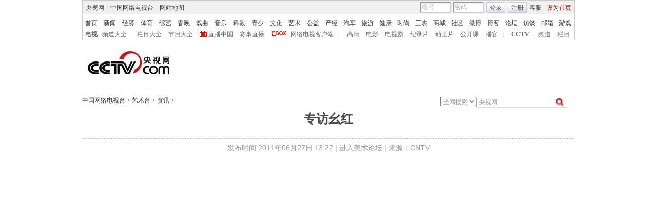

--- FILE ---
content_type: application/javascript
request_url: http://p.data.cctv.com/ge.js
body_size: 221
content:
window.goldlog=(window.goldlog||{});goldlog.Etag="g9j3IW3EJzoCARLYcSNXKrbs";goldlog.stag=2;